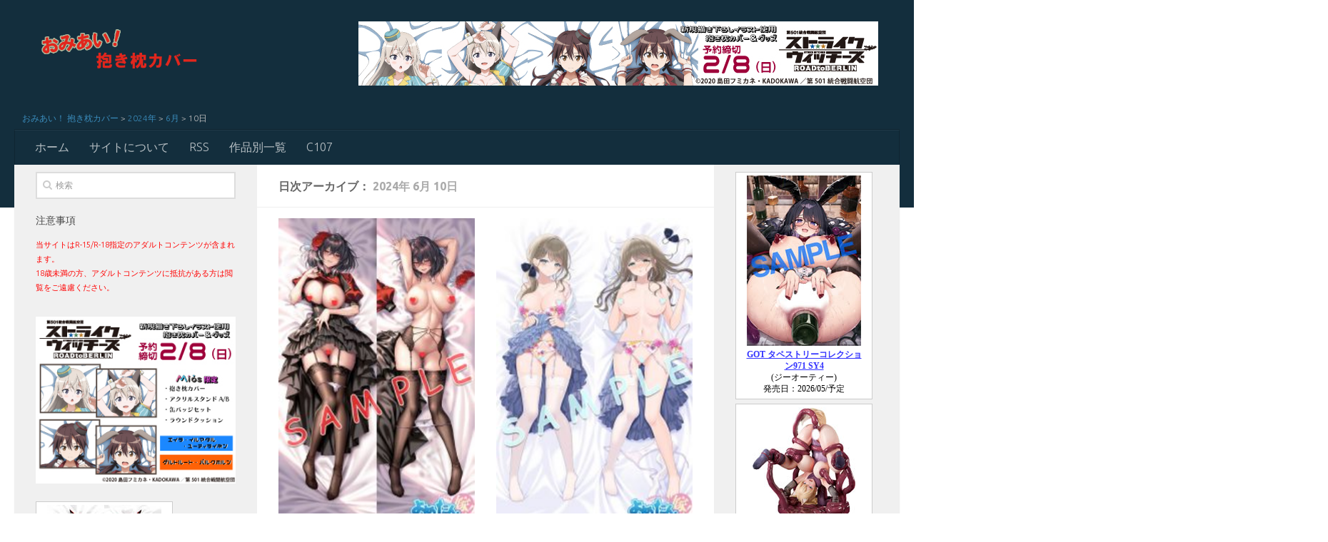

--- FILE ---
content_type: text/html; charset=UTF-8
request_url: http://omiai-dakimakura.com/date/2024/06/10
body_size: 8830
content:
<!DOCTYPE html> 
<html class="no-js" lang="ja"
	itemscope 
	itemtype="http://schema.org/WebSite" 
	prefix="og: http://ogp.me/ns#" >

<head>
	<meta charset="UTF-8">
	<meta name="viewport" content="width=device-width, initial-scale=1.0">
	<link rel="profile" href="http://gmpg.org/xfn/11">
	<link rel="pingback" href="http://omiai-dakimakura.com/xmlrpc.php">
	
	<title>2024年6月10日 &#8211; おみあい！ 抱き枕カバー</title>
<script>document.documentElement.className = document.documentElement.className.replace("no-js","js");</script>

<!-- All in One SEO Pack 2.3.16 by Michael Torbert of Semper Fi Web Design[-1,-1] -->
<meta name="robots" content="noindex,follow" />

<link rel="canonical" href="http://omiai-dakimakura.com/date/2024/06/10" />
					
			<script type="text/javascript">
			(function(i,s,o,g,r,a,m){i['GoogleAnalyticsObject']=r;i[r]=i[r]||function(){
			(i[r].q=i[r].q||[]).push(arguments)},i[r].l=1*new Date();a=s.createElement(o),
			m=s.getElementsByTagName(o)[0];a.async=1;a.src=g;m.parentNode.insertBefore(a,m)
			})(window,document,'script','//www.google-analytics.com/analytics.js','ga');

			ga('create', 'UA-65136322-1', 'auto');
			
			ga('send', 'pageview');
			</script>
<!-- /all in one seo pack -->
<link rel='dns-prefetch' href='//s.w.org' />
<link rel="alternate" type="application/rss+xml" title="おみあい！ 抱き枕カバー &raquo; フィード" href="http://omiai-dakimakura.com/feed" />
<link rel="alternate" type="application/rss+xml" title="おみあい！ 抱き枕カバー &raquo; コメントフィード" href="http://omiai-dakimakura.com/comments/feed" />
<link href="//fonts.googleapis.com/css?family=Ubuntu:400,400italic,300italic,300,700&subset=latin,latin-ext" rel="stylesheet" type="text/css">
		<script type="text/javascript">
			window._wpemojiSettings = {"baseUrl":"https:\/\/s.w.org\/images\/core\/emoji\/2.3\/72x72\/","ext":".png","svgUrl":"https:\/\/s.w.org\/images\/core\/emoji\/2.3\/svg\/","svgExt":".svg","source":{"concatemoji":"http:\/\/omiai-dakimakura.com\/wp-includes\/js\/wp-emoji-release.min.js?ver=4.8.22"}};
			!function(t,a,e){var r,i,n,o=a.createElement("canvas"),l=o.getContext&&o.getContext("2d");function c(t){var e=a.createElement("script");e.src=t,e.defer=e.type="text/javascript",a.getElementsByTagName("head")[0].appendChild(e)}for(n=Array("flag","emoji4"),e.supports={everything:!0,everythingExceptFlag:!0},i=0;i<n.length;i++)e.supports[n[i]]=function(t){var e,a=String.fromCharCode;if(!l||!l.fillText)return!1;switch(l.clearRect(0,0,o.width,o.height),l.textBaseline="top",l.font="600 32px Arial",t){case"flag":return(l.fillText(a(55356,56826,55356,56819),0,0),e=o.toDataURL(),l.clearRect(0,0,o.width,o.height),l.fillText(a(55356,56826,8203,55356,56819),0,0),e===o.toDataURL())?!1:(l.clearRect(0,0,o.width,o.height),l.fillText(a(55356,57332,56128,56423,56128,56418,56128,56421,56128,56430,56128,56423,56128,56447),0,0),e=o.toDataURL(),l.clearRect(0,0,o.width,o.height),l.fillText(a(55356,57332,8203,56128,56423,8203,56128,56418,8203,56128,56421,8203,56128,56430,8203,56128,56423,8203,56128,56447),0,0),e!==o.toDataURL());case"emoji4":return l.fillText(a(55358,56794,8205,9794,65039),0,0),e=o.toDataURL(),l.clearRect(0,0,o.width,o.height),l.fillText(a(55358,56794,8203,9794,65039),0,0),e!==o.toDataURL()}return!1}(n[i]),e.supports.everything=e.supports.everything&&e.supports[n[i]],"flag"!==n[i]&&(e.supports.everythingExceptFlag=e.supports.everythingExceptFlag&&e.supports[n[i]]);e.supports.everythingExceptFlag=e.supports.everythingExceptFlag&&!e.supports.flag,e.DOMReady=!1,e.readyCallback=function(){e.DOMReady=!0},e.supports.everything||(r=function(){e.readyCallback()},a.addEventListener?(a.addEventListener("DOMContentLoaded",r,!1),t.addEventListener("load",r,!1)):(t.attachEvent("onload",r),a.attachEvent("onreadystatechange",function(){"complete"===a.readyState&&e.readyCallback()})),(r=e.source||{}).concatemoji?c(r.concatemoji):r.wpemoji&&r.twemoji&&(c(r.twemoji),c(r.wpemoji)))}(window,document,window._wpemojiSettings);
		</script>
		<style type="text/css">
img.wp-smiley,
img.emoji {
	display: inline !important;
	border: none !important;
	box-shadow: none !important;
	height: 1em !important;
	width: 1em !important;
	margin: 0 .07em !important;
	vertical-align: -0.1em !important;
	background: none !important;
	padding: 0 !important;
}
</style>
<!-- <link rel='stylesheet' id='responsive-lightbox-swipebox-css'  href='http://omiai-dakimakura.com/wp-content/plugins/responsive-lightbox/assets/swipebox/css/swipebox.min.css?ver=1.7.2' type='text/css' media='all' /> -->
<!-- <link rel='stylesheet' id='style-css'  href='http://omiai-dakimakura.com/wp-content/themes/hueman/style.css?ver=4.8.22' type='text/css' media='all' /> -->
<!-- <link rel='stylesheet' id='responsive-css'  href='http://omiai-dakimakura.com/wp-content/themes/hueman/responsive.css?ver=4.8.22' type='text/css' media='all' /> -->
<!-- <link rel='stylesheet' id='font-awesome-css'  href='http://omiai-dakimakura.com/wp-content/themes/hueman/fonts/font-awesome.min.css?ver=4.8.22' type='text/css' media='all' /> -->
<!-- <link rel='stylesheet' id='addtoany-css'  href='http://omiai-dakimakura.com/wp-content/plugins/add-to-any/addtoany.min.css?ver=1.14' type='text/css' media='all' /> -->
<link rel="stylesheet" type="text/css" href="//omiai-dakimakura.com/wp-content/cache/wpfc-minified/9943ae90add7cf1750c13bdf92cfe498/1761914413index.css" media="all"/>
<script src='//omiai-dakimakura.com/wp-content/cache/wpfc-minified/7da191babe80d7843e5c92e0c413bda8/1761914414index.js' type="text/javascript"></script>
<!-- <script type='text/javascript' src='http://omiai-dakimakura.com/wp-includes/js/jquery/jquery.js?ver=1.12.4'></script> -->
<!-- <script type='text/javascript' src='http://omiai-dakimakura.com/wp-includes/js/jquery/jquery-migrate.min.js?ver=1.4.1'></script> -->
<!-- <script type='text/javascript' src='http://omiai-dakimakura.com/wp-content/plugins/add-to-any/addtoany.min.js?ver=1.0'></script> -->
<!-- <script type='text/javascript' src='http://omiai-dakimakura.com/wp-content/plugins/responsive-lightbox/assets/swipebox/js/jquery.swipebox.min.js?ver=1.7.2'></script> -->
<script type='text/javascript'>
/* <![CDATA[ */
var rlArgs = {"script":"swipebox","selector":"lightbox","customEvents":"","activeGalleries":"1","animation":"1","hideCloseButtonOnMobile":"0","removeBarsOnMobile":"0","hideBars":"1","hideBarsDelay":"5000","videoMaxWidth":"1080","useSVG":"1","loopAtEnd":"0","woocommerce_gallery":"0"};
/* ]]> */
</script>
<script src='//omiai-dakimakura.com/wp-content/cache/wpfc-minified/aa3816696748669afc4e35ad3a753028/1761914414index.js' type="text/javascript"></script>
<!-- <script type='text/javascript' src='http://omiai-dakimakura.com/wp-content/plugins/responsive-lightbox/js/front.js?ver=1.7.2'></script> -->
<!-- <script type='text/javascript' src='http://omiai-dakimakura.com/wp-content/themes/hueman/js/jquery.flexslider.min.js?ver=4.8.22'></script> -->
<link rel='https://api.w.org/' href='http://omiai-dakimakura.com/wp-json/' />
<link rel="EditURI" type="application/rsd+xml" title="RSD" href="http://omiai-dakimakura.com/xmlrpc.php?rsd" />
<link rel="wlwmanifest" type="application/wlwmanifest+xml" href="http://omiai-dakimakura.com/wp-includes/wlwmanifest.xml" /> 
<meta name="generator" content="WordPress 4.8.22" />

<script data-cfasync="false">
window.a2a_config=window.a2a_config||{};a2a_config.callbacks=[];a2a_config.overlays=[];a2a_config.templates={};a2a_localize = {
	Share: "共有",
	Save: "ブックマーク",
	Subscribe: "購読",
	Email: "メール",
	Bookmark: "ブックマーク",
	ShowAll: "すべて表示する",
	ShowLess: "小さく表示する",
	FindServices: "サービスを探す",
	FindAnyServiceToAddTo: "追加するサービスを今すぐ探す",
	PoweredBy: "Powered by",
	ShareViaEmail: "メールでシェアする",
	SubscribeViaEmail: "メールで購読する",
	BookmarkInYourBrowser: "ブラウザにブックマーク",
	BookmarkInstructions: "このページをブックマークするには、 Ctrl+D または \u2318+D を押下。",
	AddToYourFavorites: "お気に入りに追加",
	SendFromWebOrProgram: "任意のメールアドレスまたはメールプログラムから送信",
	EmailProgram: "メールプログラム",
	More: "詳細&#8230;"
};

(function(d,s,a,b){a=d.createElement(s);b=d.getElementsByTagName(s)[0];a.async=1;a.src="https://static.addtoany.com/menu/page.js";b.parentNode.insertBefore(a,b);})(document,"script");
</script>
<link rel="shortcut icon" href="http://omiai-dakimakura.com/wp-content/uploads/2015/07/favicon.png" />
<!--[if lt IE 9]>
<script src="http://omiai-dakimakura.com/wp-content/themes/hueman/js/ie/html5.js"></script>
<script src="http://omiai-dakimakura.com/wp-content/themes/hueman/js/ie/selectivizr.js"></script>
<![endif]-->
<style type="text/css">
/* Dynamic CSS: For no styles in head, copy and put the css below in your child theme's style.css, disable dynamic styles */
body { font-family: "Ubuntu", Arial, sans-serif; }

.s2 .post-nav li a:hover i,
.s2 .widget_rss ul li a,
.s2 .widget_calendar a,
.s2 .alx-tab .tab-item-category a,
.s2 .alx-posts .post-item-category a,
.s2 .alx-tab li:hover .tab-item-title a,
.s2 .alx-tab li:hover .tab-item-comment a,
.s2 .alx-posts li:hover .post-item-title a { color: #c85256; }

.s2 .sidebar-top,
.s2 .sidebar-toggle,
.post-comments,
.jp-play-bar,
.jp-volume-bar-value,
.s2 .widget_calendar caption { background-color: #c85256; }

.s2 .alx-tabs-nav li.active a { border-bottom-color: #c85256; }
.post-comments span:before { border-right-color: #c85256; }				
				

#header { background-color: #132e3d; }
@media only screen and (min-width: 720px) {
	#nav-header .nav ul { background-color: #132e3d; }
}			
				
#footer-bottom { background-color: #132e3d; }
body { background-color: #ffffff; }
</style>

<body class="archive date col-3cm full-width chrome">


<div id="wrapper">

	<header id="header">
	
				
		<div class="container group">
			<div class="container-inner">
				
				<div class="group pad">
					<p class="site-title"><a href="http://omiai-dakimakura.com/" rel="home"><img src="http://omiai-dakimakura.com/wp-content/uploads/2015/07/titlelogo.png" alt="おみあい！ 抱き枕カバー"></a></p>
															<div id="header-ads">
						<div id="execphp-4" class="widget widget_execphp">			<div class="execphpwidget">
<a href="https://dtrade.shop-pro.jp/" onclick="ga('send','event','banner','click','stlike-witchs_kouhan_20260112_728x90', 1);">
<img src="http://omiai-dakimakura.com/wp-content/uploads/2015/07/stlike-witchs_kouhan_728x90.jpg" />
</a>


</div>
		</div>					</div><!--/#header-ads-->
									</div>


<div class="breadcrumbs">
    <!-- Breadcrumb NavXT 5.7.1 -->
<span typeof="v:Breadcrumb"><a rel="v:url" property="v:title" title="Go to おみあい！ 抱き枕カバー." href="http://omiai-dakimakura.com" class="home">おみあい！ 抱き枕カバー</a></span> &gt; <span typeof="v:Breadcrumb"><a rel="v:url" property="v:title" title="Go to the 2024年 archives." href="http://omiai-dakimakura.com/date/2024" class="archive date-year">2024年</a></span> &gt; <span typeof="v:Breadcrumb"><a rel="v:url" property="v:title" title="Go to the 6月 archives." href="http://omiai-dakimakura.com/date/2024/06" class="archive date-month">6月</a></span> &gt; <span typeof="v:Breadcrumb"><span property="v:title">10日</span></span></div>

									<nav class="nav-container group" id="nav-header">
						<div class="nav-toggle"><i class="fa fa-bars"></i></div>
						<div class="nav-text"><!-- put your mobile menu text here --></div>
						<div class="nav-wrap container"><ul id="menu-%e3%83%98%e3%83%83%e3%83%80%e3%83%bc%e3%83%a1%e3%83%8b%e3%83%a5%e3%83%bc" class="nav container-inner group"><li id="menu-item-153" class="menu-item menu-item-type-custom menu-item-object-custom menu-item-home menu-item-153"><a href="http://omiai-dakimakura.com/">ホーム</a></li>
<li id="menu-item-83" class="menu-item menu-item-type-post_type menu-item-object-page menu-item-83"><a href="http://omiai-dakimakura.com/%e3%82%b5%e3%82%a4%e3%83%88%e3%81%ab%e3%81%a4%e3%81%84%e3%81%a6">サイトについて</a></li>
<li id="menu-item-285" class="menu-item menu-item-type-custom menu-item-object-custom menu-item-285"><a href="http://omiai-dakimakura.com/feed">RSS</a></li>
<li id="menu-item-771" class="menu-item menu-item-type-post_type menu-item-object-page menu-item-771"><a href="http://omiai-dakimakura.com/by-work-list">作品別一覧</a></li>
<li id="menu-item-84145" class="menu-item menu-item-type-custom menu-item-object-custom menu-item-84145"><a href="http://omiai-dakimakura.com/tag/c107">C107</a></li>
</ul></div>
					</nav><!--/#nav-header-->
								
			</div><!--/.container-inner-->
		</div><!--/.container-->
		
	</header><!--/#header-->
	
	<div class="container" id="page">
		<div class="container-inner">			
			<div class="main">
				<div class="main-inner group">
<section class="content">

	<div class="page-title pad group">

			<h1>日次アーカイブ： <span>2024年 6月 10日</span></h1>
		
	
</div><!--/.page-title-->	
	<div class="pad group">		
		
				
				
						<div class="post-list group">
				<div class="post-row">					<article id="post-81355" class="group post-81355 post type-post status-publish format-standard has-post-thumbnail hentry category-33 tag-1614 tag-34 tag-196 tag-7 tag-20099">	
	<div class="post-inner post-hover">
		
		<div class="post-thumbnail">
			<a href="http://omiai-dakimakura.com/%e3%82%aa%e3%83%aa%e3%82%b8%e3%83%8a%e3%83%ab/81355" title="【オリジナル】 PYC Vol.207「夕霧 真夜」 [公式] [よめたん]">
									<img width="160" height="245" src="http://omiai-dakimakura.com/wp-content/uploads/2024/06/20396_pic1.jpg" class="attachment-thumb-medium size-thumb-medium wp-post-image" alt="オリジナル 夕霧真夜 抱き枕カバー" srcset="http://omiai-dakimakura.com/wp-content/uploads/2024/06/20396_pic1.jpg 522w, http://omiai-dakimakura.com/wp-content/uploads/2024/06/20396_pic1-196x300.jpg 196w" sizes="(max-width: 160px) 100vw, 160px" />																			</a>
					</div><!--/.post-thumbnail-->
		
		<div class="post-meta group">
			<p class="post-category"><a href="http://omiai-dakimakura.com/category/%e3%82%aa%e3%83%aa%e3%82%b8%e3%83%8a%e3%83%ab" rel="category tag">オリジナル</a></p>
			<p class="post-date">2024年6月10日</p>
		</div><!--/.post-meta-->
		
		<h2 class="post-title">
			<a href="http://omiai-dakimakura.com/%e3%82%aa%e3%83%aa%e3%82%b8%e3%83%8a%e3%83%ab/81355" rel="bookmark" title="【オリジナル】 PYC Vol.207「夕霧 真夜」 [公式] [よめたん]">【オリジナル】 PYC Vol.207「夕霧 真夜」 [公式] [よめたん]</a>
		</h2><!--/.post-title-->
		
				
	</div><!--/.post-inner-->	
</article><!--/.post-->										<article id="post-81351" class="group post-81351 post type-post status-publish format-standard has-post-thumbnail hentry category-33 tag-1614 tag-34 tag-17303 tag-7 tag-20098">	
	<div class="post-inner post-hover">
		
		<div class="post-thumbnail">
			<a href="http://omiai-dakimakura.com/%e3%82%aa%e3%83%aa%e3%82%b8%e3%83%8a%e3%83%ab/81351" title="【オリジナル】 PYC Vol.206「秋月 花蓮」 [公式] [よめたん]">
									<img width="160" height="245" src="http://omiai-dakimakura.com/wp-content/uploads/2024/06/20395_pic2.jpg" class="attachment-thumb-medium size-thumb-medium wp-post-image" alt="オリジナル 秋月花蓮 抱き枕カバー" srcset="http://omiai-dakimakura.com/wp-content/uploads/2024/06/20395_pic2.jpg 522w, http://omiai-dakimakura.com/wp-content/uploads/2024/06/20395_pic2-196x300.jpg 196w" sizes="(max-width: 160px) 100vw, 160px" />																			</a>
					</div><!--/.post-thumbnail-->
		
		<div class="post-meta group">
			<p class="post-category"><a href="http://omiai-dakimakura.com/category/%e3%82%aa%e3%83%aa%e3%82%b8%e3%83%8a%e3%83%ab" rel="category tag">オリジナル</a></p>
			<p class="post-date">2024年6月10日</p>
		</div><!--/.post-meta-->
		
		<h2 class="post-title">
			<a href="http://omiai-dakimakura.com/%e3%82%aa%e3%83%aa%e3%82%b8%e3%83%8a%e3%83%ab/81351" rel="bookmark" title="【オリジナル】 PYC Vol.206「秋月 花蓮」 [公式] [よめたん]">【オリジナル】 PYC Vol.206「秋月 花蓮」 [公式] [よめたん]</a>
		</h2><!--/.post-title-->
		
				
	</div><!--/.post-inner-->	
</article><!--/.post-->					</div><div class="post-row">					<article id="post-81347" class="group post-81347 post type-post status-publish format-standard has-post-thumbnail hentry category-33 tag-mauve tag-1614 tag-34 tag-7 tag-20097">	
	<div class="post-inner post-hover">
		
		<div class="post-thumbnail">
			<a href="http://omiai-dakimakura.com/%e3%82%aa%e3%83%aa%e3%82%b8%e3%83%8a%e3%83%ab/81347" title="【オリジナル】 PYC Vol.205「神宮司 悠那」 [公式] [よめたん]">
									<img width="160" height="245" src="http://omiai-dakimakura.com/wp-content/uploads/2024/06/20394_pic1.jpg" class="attachment-thumb-medium size-thumb-medium wp-post-image" alt="オリジナル 神宮司悠那 抱き枕カバー" srcset="http://omiai-dakimakura.com/wp-content/uploads/2024/06/20394_pic1.jpg 522w, http://omiai-dakimakura.com/wp-content/uploads/2024/06/20394_pic1-196x300.jpg 196w" sizes="(max-width: 160px) 100vw, 160px" />																			</a>
					</div><!--/.post-thumbnail-->
		
		<div class="post-meta group">
			<p class="post-category"><a href="http://omiai-dakimakura.com/category/%e3%82%aa%e3%83%aa%e3%82%b8%e3%83%8a%e3%83%ab" rel="category tag">オリジナル</a></p>
			<p class="post-date">2024年6月10日</p>
		</div><!--/.post-meta-->
		
		<h2 class="post-title">
			<a href="http://omiai-dakimakura.com/%e3%82%aa%e3%83%aa%e3%82%b8%e3%83%8a%e3%83%ab/81347" rel="bookmark" title="【オリジナル】 PYC Vol.205「神宮司 悠那」 [公式] [よめたん]">【オリジナル】 PYC Vol.205「神宮司 悠那」 [公式] [よめたん]</a>
		</h2><!--/.post-title-->
		
				
	</div><!--/.post-inner-->	
</article><!--/.post-->										<article id="post-81344" class="group post-81344 post type-post status-publish format-standard has-post-thumbnail hentry category-20094 tag-diletta tag-20096 tag-65 tag-12286 tag-20095">	
	<div class="post-inner post-hover">
		
		<div class="post-thumbnail">
			<a href="http://omiai-dakimakura.com/%e8%9b%ae%e6%97%8f%e3%81%ab%e5%ab%81%e3%81%84%e3%81%a0%e3%82%a8%e3%83%ab%e3%83%95%e3%81%ae%e5%a7%ab/81344" title="【蛮族に嫁いだエルフの姫】 diletta ヒロイン「エスティナ」抱き枕カバー [同人] [diletta]">
									<img width="160" height="245" src="http://omiai-dakimakura.com/wp-content/uploads/2024/06/20393_pic1.jpg" class="attachment-thumb-medium size-thumb-medium wp-post-image" alt="蛮族に嫁いだエルフの姫 エスティナ 抱き枕カバー" srcset="http://omiai-dakimakura.com/wp-content/uploads/2024/06/20393_pic1.jpg 521w, http://omiai-dakimakura.com/wp-content/uploads/2024/06/20393_pic1-195x300.jpg 195w" sizes="(max-width: 160px) 100vw, 160px" />																			</a>
					</div><!--/.post-thumbnail-->
		
		<div class="post-meta group">
			<p class="post-category"><a href="http://omiai-dakimakura.com/category/%e8%9b%ae%e6%97%8f%e3%81%ab%e5%ab%81%e3%81%84%e3%81%a0%e3%82%a8%e3%83%ab%e3%83%95%e3%81%ae%e5%a7%ab" rel="category tag">蛮族に嫁いだエルフの姫</a></p>
			<p class="post-date">2024年6月10日</p>
		</div><!--/.post-meta-->
		
		<h2 class="post-title">
			<a href="http://omiai-dakimakura.com/%e8%9b%ae%e6%97%8f%e3%81%ab%e5%ab%81%e3%81%84%e3%81%a0%e3%82%a8%e3%83%ab%e3%83%95%e3%81%ae%e5%a7%ab/81344" rel="bookmark" title="【蛮族に嫁いだエルフの姫】 diletta ヒロイン「エスティナ」抱き枕カバー [同人] [diletta]">【蛮族に嫁いだエルフの姫】 diletta ヒロイン「エスティナ」抱き枕カバー [同人] [diletta]</a>
		</h2><!--/.post-title-->
		
				
	</div><!--/.post-inner-->	
</article><!--/.post-->					</div><div class="post-row">					<article id="post-81332" class="group post-81332 post type-post status-publish format-standard has-post-thumbnail hentry category-33 tag-10111 tag-34 tag-65 tag-2320 tag-13160">	
	<div class="post-inner post-hover">
		
		<div class="post-thumbnail">
			<a href="http://omiai-dakimakura.com/%e3%82%aa%e3%83%aa%e3%82%b8%e3%83%8a%e3%83%ab/81332" title="【オリジナル】 柚夏「白守まつり抱き枕カバー」 加筆修正版 [同人] [みつき堂]">
									<img width="154" height="245" src="http://omiai-dakimakura.com/wp-content/uploads/2024/06/20398_pic1.jpg" class="attachment-thumb-medium size-thumb-medium wp-post-image" alt="オリジナル 白守まつり 抱き枕カバー" srcset="http://omiai-dakimakura.com/wp-content/uploads/2024/06/20398_pic1.jpg 503w, http://omiai-dakimakura.com/wp-content/uploads/2024/06/20398_pic1-189x300.jpg 189w" sizes="(max-width: 154px) 100vw, 154px" />																			</a>
					</div><!--/.post-thumbnail-->
		
		<div class="post-meta group">
			<p class="post-category"><a href="http://omiai-dakimakura.com/category/%e3%82%aa%e3%83%aa%e3%82%b8%e3%83%8a%e3%83%ab" rel="category tag">オリジナル</a></p>
			<p class="post-date">2024年6月10日</p>
		</div><!--/.post-meta-->
		
		<h2 class="post-title">
			<a href="http://omiai-dakimakura.com/%e3%82%aa%e3%83%aa%e3%82%b8%e3%83%8a%e3%83%ab/81332" rel="bookmark" title="【オリジナル】 柚夏「白守まつり抱き枕カバー」 加筆修正版 [同人] [みつき堂]">【オリジナル】 柚夏「白守まつり抱き枕カバー」 加筆修正版 [同人] [みつき堂]</a>
		</h2><!--/.post-title-->
		
				
	</div><!--/.post-inner-->	
</article><!--/.post-->										<article id="post-63841" class="group post-63841 post type-post status-publish format-standard has-post-thumbnail hentry category-33 tag-10111 tag-34 tag-65 tag-2320 tag-13160">	
	<div class="post-inner post-hover">
		
		<div class="post-thumbnail">
			<a href="http://omiai-dakimakura.com/%e3%82%aa%e3%83%aa%e3%82%b8%e3%83%8a%e3%83%ab/63841" title="【オリジナル】 柚夏「白守まつり抱き枕カバーver.4」 [同人] [みつき堂]">
									<img width="153" height="245" src="http://omiai-dakimakura.com/wp-content/uploads/2022/07/16088_pic1.jpg" class="attachment-thumb-medium size-thumb-medium wp-post-image" alt="オリジナル 白守まつり 抱き枕カバー" srcset="http://omiai-dakimakura.com/wp-content/uploads/2022/07/16088_pic1.jpg 501w, http://omiai-dakimakura.com/wp-content/uploads/2022/07/16088_pic1-188x300.jpg 188w" sizes="(max-width: 153px) 100vw, 153px" />																			</a>
					</div><!--/.post-thumbnail-->
		
		<div class="post-meta group">
			<p class="post-category"><a href="http://omiai-dakimakura.com/category/%e3%82%aa%e3%83%aa%e3%82%b8%e3%83%8a%e3%83%ab" rel="category tag">オリジナル</a></p>
			<p class="post-date">2024年6月10日</p>
		</div><!--/.post-meta-->
		
		<h2 class="post-title">
			<a href="http://omiai-dakimakura.com/%e3%82%aa%e3%83%aa%e3%82%b8%e3%83%8a%e3%83%ab/63841" rel="bookmark" title="【オリジナル】 柚夏「白守まつり抱き枕カバーver.4」 [同人] [みつき堂]">【オリジナル】 柚夏「白守まつり抱き枕カバーver.4」 [同人] [みつき堂]</a>
		</h2><!--/.post-title-->
		
				
	</div><!--/.post-inner-->	
</article><!--/.post-->					</div><div class="post-row">					<article id="post-55040" class="group post-55040 post type-post status-publish format-standard has-post-thumbnail hentry category-33 tag-10111 tag-34 tag-65 tag-2320 tag-13160">	
	<div class="post-inner post-hover">
		
		<div class="post-thumbnail">
			<a href="http://omiai-dakimakura.com/%e3%82%aa%e3%83%aa%e3%82%b8%e3%83%8a%e3%83%ab/55040" title="【オリジナル】 柚夏「白守まつり抱き枕カバーVer.3」 [同人] [みつき堂]">
									<img width="155" height="245" src="http://omiai-dakimakura.com/wp-content/uploads/2021/06/13936_pic1.jpg" class="attachment-thumb-medium size-thumb-medium wp-post-image" alt="オリジナル 白守まつり 抱き枕カバー" srcset="http://omiai-dakimakura.com/wp-content/uploads/2021/06/13936_pic1.jpg 505w, http://omiai-dakimakura.com/wp-content/uploads/2021/06/13936_pic1-189x300.jpg 189w" sizes="(max-width: 155px) 100vw, 155px" />																			</a>
					</div><!--/.post-thumbnail-->
		
		<div class="post-meta group">
			<p class="post-category"><a href="http://omiai-dakimakura.com/category/%e3%82%aa%e3%83%aa%e3%82%b8%e3%83%8a%e3%83%ab" rel="category tag">オリジナル</a></p>
			<p class="post-date">2024年6月10日</p>
		</div><!--/.post-meta-->
		
		<h2 class="post-title">
			<a href="http://omiai-dakimakura.com/%e3%82%aa%e3%83%aa%e3%82%b8%e3%83%8a%e3%83%ab/55040" rel="bookmark" title="【オリジナル】 柚夏「白守まつり抱き枕カバーVer.3」 [同人] [みつき堂]">【オリジナル】 柚夏「白守まつり抱き枕カバーVer.3」 [同人] [みつき堂]</a>
		</h2><!--/.post-title-->
		
				
	</div><!--/.post-inner-->	
</article><!--/.post-->										<article id="post-45750" class="group post-45750 post type-post status-publish format-standard has-post-thumbnail hentry category-33 tag-10111 tag-34 tag-65 tag-2320 tag-13160">	
	<div class="post-inner post-hover">
		
		<div class="post-thumbnail">
			<a href="http://omiai-dakimakura.com/%e3%82%aa%e3%83%aa%e3%82%b8%e3%83%8a%e3%83%ab/45750" title="【オリジナル】 柚夏「白守まつり抱き枕カバーVer.2」 [同人] [みつき堂]">
									<img width="154" height="245" src="http://omiai-dakimakura.com/wp-content/uploads/2020/04/11643_pic1.jpg" class="attachment-thumb-medium size-thumb-medium wp-post-image" alt="オリジナル 白守まつり 抱き枕カバー" srcset="http://omiai-dakimakura.com/wp-content/uploads/2020/04/11643_pic1.jpg 504w, http://omiai-dakimakura.com/wp-content/uploads/2020/04/11643_pic1-189x300.jpg 189w" sizes="(max-width: 154px) 100vw, 154px" />																			</a>
					</div><!--/.post-thumbnail-->
		
		<div class="post-meta group">
			<p class="post-category"><a href="http://omiai-dakimakura.com/category/%e3%82%aa%e3%83%aa%e3%82%b8%e3%83%8a%e3%83%ab" rel="category tag">オリジナル</a></p>
			<p class="post-date">2024年6月10日</p>
		</div><!--/.post-meta-->
		
		<h2 class="post-title">
			<a href="http://omiai-dakimakura.com/%e3%82%aa%e3%83%aa%e3%82%b8%e3%83%8a%e3%83%ab/45750" rel="bookmark" title="【オリジナル】 柚夏「白守まつり抱き枕カバーVer.2」 [同人] [みつき堂]">【オリジナル】 柚夏「白守まつり抱き枕カバーVer.2」 [同人] [みつき堂]</a>
		</h2><!--/.post-title-->
		
				
	</div><!--/.post-inner-->	
</article><!--/.post-->					</div><div class="post-row"></div>			</div><!--/.post-list-->
					
			<nav class="pagination group">
				</nav><!--/.pagination-->

<!-- pagination AD -->
<!--

<div class="pagination-ad">

<div class="ad-wrapper">
</div>

<div class="ad-wrapper">
</div>

<div class="ad-wrapper">
</div>

<div class="ad-wrapper">
</div>

</div>

-->
<!-- pagination AD -->
			
				
	</div><!--/.pad-->
	
</section><!--/.content-->


	<div class="sidebar s1">
		
		<a class="sidebar-toggle" title="Expand Sidebar"><i class="fa icon-sidebar-toggle"></i></a>
		
		<div class="sidebar-content">
			
						
						
						
			<div id="search-2" class="widget widget_search"><form method="get" class="searchform themeform" action="http://omiai-dakimakura.com/">
	<div>
		<input type="text" class="search" name="s" onblur="if(this.value=='')this.value='検索';" onfocus="if(this.value=='検索')this.value='';" value="検索" />
	</div>
</form></div><div id="text-2" class="widget widget_text"><h3>注意事項</h3>			<div class="textwidget"><p style="color:red;font-size:0.8em">当サイトはR-15/R-18指定のアダルトコンテンツが含まれます。<br />
18歳未満の方、アダルトコンテンツに抵抗がある方は閲覧をご遠慮ください。</p></div>
		</div><div id="text-7" class="widget widget_text">			<div class="textwidget"><a href="https://dtrade.shop-pro.jp/" onclick="ga('send','event','banner','click','stlike-witchs_kouhan_20260112_300x250', 1);">
<img src="http://omiai-dakimakura.com/wp-content/uploads/2015/07/stlike-witchs_kouhan_300x250.jpg" />
</a>
</div>
		</div><div id="execphp-3" class="widget widget_execphp">			<div class="execphpwidget">



<div class="ad-custom"><a href="https://al.fanza.co.jp/?lurl=https%3A%2F%2Fwww.dmm.co.jp%2Fmono%2Ffigure%2F-%2Fdetail%2F%3D%2Fcid%3Dfig_2512261144341%2F&af_id=omidaki-001&ch=toolbar&ch_id=link" target="_blank"><img src="http://omiai-dakimakura.com/wp-content/uploads/2015/07/ad_03027.jpg"></a><div class="ad-text-block"><span><a href="https://al.fanza.co.jp/?lurl=https%3A%2F%2Fwww.dmm.co.jp%2Fmono%2Ffigure%2F-%2Fdetail%2F%3D%2Fcid%3Dfig_2512261144341%2F&af_id=omidaki-001&ch=toolbar&ch_id=link" target="_blank">【バニースタイン・ファンタジー ナデシコさん】描き下ろし抱き枕カバー</a></span><span>(えいてぃーん)</span><span>発売日：2026/03/予定</span></div></div>

<div class="ad-custom"><a href="https://image.getchu.com/api/geturl.phtml/id/1356813/af/1125/aftype/1/sid/1643/url/soft.phtml-/?id=1356813" target="_blank"><img src="http://omiai-dakimakura.com/wp-content/uploads/2015/07/ad_03028.jpg"></a><div class="ad-text-block"><span><a href="https://image.getchu.com/api/geturl.phtml/id/1356813/af/1125/aftype/1/sid/1643/url/soft.phtml-/?id=1356813" target="_blank">mdfあん先生描き下ろし ダキカノ Second Kiss 深見ありさ 抱き枕カバー（ボイスドラマ付き）</a></span><span>(ダキカノ)</span><span>発売日：2026/03/27</span></div></div>


<div class="ad-custom"><a href="https://al.fanza.co.jp/?lurl=https%3A%2F%2Fwww.dmm.co.jp%2Fmono%2Ffigure%2F-%2Fdetail%2F%3D%2Fcid%3Dstoreafi0014615ueec730a%2F&af_id=omidaki-001&ch=toolbar&ch_id=link" target="_blank"><img src="http://omiai-dakimakura.com/wp-content/uploads/2015/07/ad_03020.jpg"></a><div class="ad-text-block"><span><a href="https://al.fanza.co.jp/?lurl=https%3A%2F%2Fwww.dmm.co.jp%2Fmono%2Ffigure%2F-%2Fdetail%2F%3D%2Fcid%3Dstoreafi0014615ueec730a%2F&af_id=omidaki-001&ch=toolbar&ch_id=link" target="_blank">『妻が、他人の雌になるまで』 抱き枕カバー 美咲</a></span><span>(ろいやるびっち)</span><span>発売日：2026/04/予定</span></div></div>

<div class="ad-custom"><a href="https://al.fanza.co.jp/?lurl=https%3A%2F%2Fwww.dmm.co.jp%2Fmono%2Ffigure%2F-%2Fdetail%2F%3D%2Fcid%3Dstoreafi001832wa1et3tq2%2F&af_id=omidaki-001&ch=toolbar&ch_id=link" target="_blank"><img src="http://omiai-dakimakura.com/wp-content/uploads/2015/07/ad_03021.jpg"></a><div class="ad-text-block"><span><a href="https://al.fanza.co.jp/?lurl=https%3A%2F%2Fwww.dmm.co.jp%2Fmono%2Ffigure%2F-%2Fdetail%2F%3D%2Fcid%3Dstoreafi001832wa1et3tq2%2F&af_id=omidaki-001&ch=toolbar&ch_id=link" target="_blank">『Roleplayer:いくら姉妹の粘膜ポトレ』郁良凛音抱き枕カバー</a></span><span>(あかべぇそふとつぅ)</span><span>発売日：2026/03/予定</span></div></div>

<div class="ad-custom"><a href="https://al.fanza.co.jp/?lurl=https%3A%2F%2Fwww.dmm.co.jp%2Fmono%2Ffigure%2F-%2Fdetail%2F%3D%2Fcid%3Dstoreafi00183bdzrg572u6%2F&af_id=omidaki-001&ch=toolbar&ch_id=link" target="_blank"><img src="http://omiai-dakimakura.com/wp-content/uploads/2015/07/ad_03022.jpg"></a><div class="ad-text-block"><span><a href="https://al.fanza.co.jp/?lurl=https%3A%2F%2Fwww.dmm.co.jp%2Fmono%2Ffigure%2F-%2Fdetail%2F%3D%2Fcid%3Dstoreafi00183bdzrg572u6%2F&af_id=omidaki-001&ch=toolbar&ch_id=link" target="_blank">『Roleplayer:いくら姉妹の粘膜ポトレ』郁良華恋抱き枕カバー</a></span><span>(あかべぇそふとつぅ)</span><span>発売日：2026/03/予定</span></div></div>


<div class="ad-custom"><a href="https://image.getchu.com/api/geturl.phtml/id/1355322/af/1125/aftype/1/sid/1643/url/soft.phtml-/?id=1355322" target="_blank"><img src="http://omiai-dakimakura.com/wp-content/uploads/2015/07/ad_03016.jpg"></a><div class="ad-text-block"><span><a href="https://image.getchu.com/api/geturl.phtml/id/1355322/af/1125/aftype/1/sid/1643/url/soft.phtml-/?id=1355322" target="_blank">ディメンション凸ラバース！！ 夜乃桜 抱き枕カバー</a></span><span>(CRYSTALiA)</span><span>発売日：2026/04/24</span></div></div>


<div class="ad-custom"><a href="https://al.fanza.co.jp/?lurl=https%3A%2F%2Fwww.dmm.co.jp%2Fmono%2Ffigure%2F-%2Fdetail%2F%3D%2Fcid%3Dfig_2512151212122%2F&af_id=omidaki-001&ch=toolbar&ch_id=link" target="_blank"><img src="http://omiai-dakimakura.com/wp-content/uploads/2015/07/ad_03013.jpg"></a><div class="ad-text-block"><span><a href="https://al.fanza.co.jp/?lurl=https%3A%2F%2Fwww.dmm.co.jp%2Fmono%2Ffigure%2F-%2Fdetail%2F%3D%2Fcid%3Dfig_2512151212122%2F&af_id=omidaki-001&ch=toolbar&ch_id=link" target="_blank">甘夢オリジナルメイドシリーズ エル抱き枕カバー</a></span><span>(甘夢)</span><span>発売日：2026/02/予定</span></div></div>


<div class="ad-custom"><a href="https://al.fanza.co.jp/?lurl=https%3A%2F%2Fwww.dmm.co.jp%2Fmono%2Ffigure%2F-%2Fdetail%2F%3D%2Fcid%3Dfig_2512151212121%2F&af_id=omidaki-001&ch=toolbar&ch_id=link" target="_blank"><img src="http://omiai-dakimakura.com/wp-content/uploads/2015/07/ad_03014.jpg"></a><div class="ad-text-block"><span><a href="https://al.fanza.co.jp/?lurl=https%3A%2F%2Fwww.dmm.co.jp%2Fmono%2Ffigure%2F-%2Fdetail%2F%3D%2Fcid%3Dfig_2512151212121%2F&af_id=omidaki-001&ch=toolbar&ch_id=link" target="_blank">甘夢オリジナルメイドシリーズ 如月カレン抱き枕カバー</a></span><span>(甘夢)</span><span>発売日：2026/02/予定</span></div></div>



</div>
		</div>			
		</div><!--/.sidebar-content-->
		
	</div><!--/.sidebar-->

	
<div class="sidebar s2">
	
	<a class="sidebar-toggle" title="Expand Sidebar"><i class="fa icon-sidebar-toggle"></i></a>
	
	<div class="sidebar-content">
		
				
				
		<div id="execphp-2" class="widget widget_execphp">			<div class="execphpwidget">
<div class="ad-custom"><a href="https://al.fanza.co.jp/?lurl=https%3A%2F%2Fwww.dmm.co.jp%2Fmono%2Ffigure%2F-%2Fdetail%2F%3D%2Fcid%3Dfig_2512120910416%2F&af_id=omidaki-001&ch=toolbar&ch_id=link" target="_blank"><img src="http://omiai-dakimakura.com/wp-content/uploads/2015/07/ad_03048.jpg"></a><div class="ad-text-block"><span><a href="https://al.fanza.co.jp/?lurl=https%3A%2F%2Fwww.dmm.co.jp%2Fmono%2Ffigure%2F-%2Fdetail%2F%3D%2Fcid%3Dfig_2512120910416%2F&af_id=omidaki-001&ch=toolbar&ch_id=link" target="_blank">GOT タペストリーコレクション971 SY4</a></span><span>(ジーオーティー)</span><span>発売日：2026/05/予定</span></div></div>


<div class="ad-custom"><a href="https://al.fanza.co.jp/?lurl=https%3A%2F%2Fwww.dmm.co.jp%2Fmono%2Ffigure%2F-%2Fdetail%2F%3D%2Fcid%3Dfig_2601091251573%2F&af_id=omidaki-001&ch=toolbar&ch_id=link" target="_blank"><img src="http://omiai-dakimakura.com/wp-content/uploads/2015/07/ad_03047.jpg"></a><div class="ad-text-block"><span><a href="https://al.fanza.co.jp/?lurl=https%3A%2F%2Fwww.dmm.co.jp%2Fmono%2Ffigure%2F-%2Fdetail%2F%3D%2Fcid%3Dfig_2601091251573%2F&af_id=omidaki-001&ch=toolbar&ch_id=link" target="_blank">【FANZA限定】肉感少女 触手討伐失敗録 稲代雷華 1/6スケール塗装済み完成品フィギュア オリジナル落書きデカール付き</a></span><span>(Insight)</span><span>発売日：2026/07/予定</span></div></div>


<div class="ad-custom"><a href="https://al.fanza.co.jp/?lurl=https%3A%2F%2Fwww.dmm.co.jp%2Fmono%2Ffigure%2F-%2Fdetail%2F%3D%2Fcid%3Dfig_2601061212572%2F&af_id=omidaki-001&ch=toolbar&ch_id=link" target="_blank"><img src="http://omiai-dakimakura.com/wp-content/uploads/2015/07/ad_03046.jpg"></a><div class="ad-text-block"><span><a href="https://al.fanza.co.jp/?lurl=https%3A%2F%2Fwww.dmm.co.jp%2Fmono%2Ffigure%2F-%2Fdetail%2F%3D%2Fcid%3Dfig_2601061212572%2F&af_id=omidaki-001&ch=toolbar&ch_id=link" target="_blank">退魔生徒会長―断罪院れいか―</a></span><span>(Pink・Cat)</span><span>発売日：2026/07/予定</span></div></div>


<div class="ad-custom"><a href="https://image.getchu.com/api/geturl.phtml/id/1357293/af/1125/aftype/1/sid/1643/url/soft.phtml-/?id=1357293" target="_blank"><img src="http://omiai-dakimakura.com/wp-content/uploads/2015/07/ad_03044.jpg"></a><div class="ad-text-block"><span><a href="https://image.getchu.com/api/geturl.phtml/id/1357293/af/1125/aftype/1/sid/1643/url/soft.phtml-/?id=1357293" target="_blank">ラストオリジン 等身大TANIMARUクッション 天香のヒルメ</a></span><span>(ピンクパイナップル)</span><span>発売日：2026/03/予定</span></div></div>

<div class="ad-custom"><a href="https://image.getchu.com/api/geturl.phtml/id/1357294/af/1125/aftype/1/sid/1643/url/soft.phtml-/?id=1357294" target="_blank"><img src="http://omiai-dakimakura.com/wp-content/uploads/2015/07/ad_03045.jpg"></a><div class="ad-text-block"><span><a href="https://image.getchu.com/api/geturl.phtml/id/1357294/af/1125/aftype/1/sid/1643/url/soft.phtml-/?id=1357294" target="_blank">ラストオリジン 等身大TANIMARUクッション ブラッディーパンサー</a></span><span>(ピンクパイナップル)</span><span>発売日：2026/03/予定</span></div></div>


<div class="ad-custom"><a href="https://al.fanza.co.jp/?lurl=https%3A%2F%2Fwww.dmm.co.jp%2Fmono%2Fgoods%2F-%2Fdetail%2F%3D%2Fcid%3Ddo2019%2F&af_id=omidaki-001&ch=toolbar&ch_id=link" target="_blank"><img src="http://omiai-dakimakura.com/wp-content/uploads/2015/07/ad_03043.jpg"></a><div class="ad-text-block"><span><a href="https://al.fanza.co.jp/?lurl=https%3A%2F%2Fwww.dmm.co.jp%2Fmono%2Fgoods%2F-%2Fdetail%2F%3D%2Fcid%3Ddo2019%2F&af_id=omidaki-001&ch=toolbar&ch_id=link" target="_blank">インサートエアピロー用枕カバー＃367 イラスト:ぺぺガキィ</a></span><span>(Tama Toys)</span><span>発売日：2026/01/23</span></div></div>


<div class="ad-custom"><a href="https://al.fanza.co.jp/?lurl=https%3A%2F%2Fwww.dmm.co.jp%2Fmono%2Fgoods%2F-%2Fdetail%2F%3D%2Fcid%3Dho11700%2F&af_id=omidaki-001&ch=toolbar&ch_id=link" target="_blank"><img src="http://omiai-dakimakura.com/wp-content/uploads/2015/07/ad_03042.jpg"></a><div class="ad-text-block"><span><a href="https://al.fanza.co.jp/?lurl=https%3A%2F%2Fwww.dmm.co.jp%2Fmono%2Fgoods%2F-%2Fdetail%2F%3D%2Fcid%3Dho11700%2F&af_id=omidaki-001&ch=toolbar&ch_id=link" target="_blank"><strong style="color:red;">【冬の超特価祭 第3弾】</strong>床オナ式ZEROMINI サキュバニー</a></span><span>(PEACH TOYS)</span><span>発売日：2025/11/07</span></div></div>


<div class="ad-custom"><a href="https://al.fanza.co.jp/?lurl=https%3A%2F%2Fwww.dmm.co.jp%2Fmono%2Ffigure%2F-%2Fdetail%2F%3D%2Fcid%3Dfig_2510031737442%2F&af_id=omidaki-001&ch=toolbar&ch_id=link" target="_blank"><img src="http://omiai-dakimakura.com/wp-content/uploads/2015/07/ad_03041.jpg"></a><div class="ad-text-block"><span><a href="https://al.fanza.co.jp/?lurl=https%3A%2F%2Fwww.dmm.co.jp%2Fmono%2Ffigure%2F-%2Fdetail%2F%3D%2Fcid%3Dfig_2510031737442%2F&af_id=omidaki-001&ch=toolbar&ch_id=link" target="_blank">肉感少女 異世界の奴○市 出品番号05 紫肌悪魔娘 1/6スケール塗装済み完成品フィギュア</a></span><span>(Insight)</span><span>発売日：2026/04/予定</span></div></div>


<div class="ad-custom"><a href="https://al.fanza.co.jp/?lurl=https%3A%2F%2Fwww.dmm.co.jp%2Fmono%2Ffigure%2F-%2Fdetail%2F%3D%2Fcid%3Dfig_2511271501063%2F&af_id=omidaki-001&ch=toolbar&ch_id=link" target="_blank"><img src="http://omiai-dakimakura.com/wp-content/uploads/2026/01/ad_03040.jpg"></a><div class="ad-text-block"><span><a href="https://al.fanza.co.jp/?lurl=https%3A%2F%2Fwww.dmm.co.jp%2Fmono%2Ffigure%2F-%2Fdetail%2F%3D%2Fcid%3Dfig_2511271501063%2F&af_id=omidaki-001&ch=toolbar&ch_id=link" target="_blank">だんしきんせいのおきがえ 夕乃</a></span><span>(PURE)</span><span>発売日：2027/01/予定</span></div></div>


<div class="ad-custom"><a href="https://al.fanza.co.jp/?lurl=https%3A%2F%2Fwww.dmm.co.jp%2Fmono%2Ffigure%2F-%2Fdetail%2F%3D%2Fcid%3Dfig_2512120910418%2F&af_id=omidaki-001&ch=toolbar&ch_id=link" target="_blank"><img src="http://omiai-dakimakura.com/wp-content/uploads/2015/07/ad_03039.jpg"></a><div class="ad-text-block"><span><a href="https://al.fanza.co.jp/?lurl=https%3A%2F%2Fwww.dmm.co.jp%2Fmono%2Ffigure%2F-%2Fdetail%2F%3D%2Fcid%3Dfig_2512120910418%2F&af_id=omidaki-001&ch=toolbar&ch_id=link" target="_blank">GOT タペストリーコレクション973 ラマンダ</a></span><span>(ジーオーティー)</span><span>発売日：2026/05/予定</span></div></div>



</div>
		</div><div id="text-3" class="widget widget_text">			<div class="textwidget"><ins class="widget-banner"></ins><script class="widget-banner-script" src="https://widget-view.dmm.co.jp/js/banner_placement.js?affiliate_id=omidaki-001&banner_id=1783_160_600"></script></div>
		</div>		
	</div><!--/.sidebar-content-->
	
</div><!--/.sidebar-->	

				</div><!--/.main-inner-->
			</div><!--/.main-->			
		</div><!--/.container-inner-->
	</div><!--/.container-->

	<footer id="footer">
		
				<section class="container" id="footer-ads">
			<div class="container-inner">
							</div><!--/.container-inner-->
		</section><!--/.container-->
				
				
				
		<section class="container" id="footer-bottom">
			<div class="container-inner">
				
				<a id="back-to-top" href="#"><i class="fa fa-angle-up"></i></a>
				
				<div class="pad group">
					
					<div class="grid one-half">
						
												
						<div id="copyright">
															<p>おみあい！ 抱き枕カバー &copy; 2026. All Rights Reserved.</p>
													</div><!--/#copyright-->
						
												
					</div>
					
					<div class="grid one-half last">	
											</div>
				
				</div><!--/.pad-->
				
			</div><!--/.container-inner-->
		</section><!--/.container-->
		
	</footer><!--/#footer-->

</div><!--/#wrapper-->

<script src='//omiai-dakimakura.com/wp-content/cache/wpfc-minified/2527f3a811f203730fb24187273f3b87/1761914414index.js' type="text/javascript"></script>
<!-- <script type='text/javascript' src='http://omiai-dakimakura.com/wp-content/themes/hueman/js/scripts.js?ver=4.8.22'></script> -->
<!-- <script type='text/javascript' src='http://omiai-dakimakura.com/wp-includes/js/wp-embed.min.js?ver=4.8.22'></script> -->
<!--[if lt IE 9]>
<script src="http://omiai-dakimakura.com/wp-content/themes/hueman/js/ie/respond.js"></script>
<![endif]-->
</body>
</html><!-- WP Fastest Cache file was created in 0.60597085952759 seconds, on 19-01-26 22:39:03 --><!-- need to refresh to see cached version -->

--- FILE ---
content_type: text/plain
request_url: https://www.google-analytics.com/j/collect?v=1&_v=j102&a=174895889&t=pageview&_s=1&dl=http%3A%2F%2Fomiai-dakimakura.com%2Fdate%2F2024%2F06%2F10&ul=en-us%40posix&dt=2024%E5%B9%B46%E6%9C%8810%E6%97%A5%20%E2%80%93%20%E3%81%8A%E3%81%BF%E3%81%82%E3%81%84%EF%BC%81%20%E6%8A%B1%E3%81%8D%E6%9E%95%E3%82%AB%E3%83%90%E3%83%BC&sr=1280x720&vp=1280x720&_u=IEBAAEABAAAAACAAI~&jid=349693976&gjid=444966664&cid=407039475.1768829945&tid=UA-65136322-1&_gid=447315593.1768829945&_r=1&_slc=1&z=1166709399
body_size: -286
content:
2,cG-0QZMSYRRXT